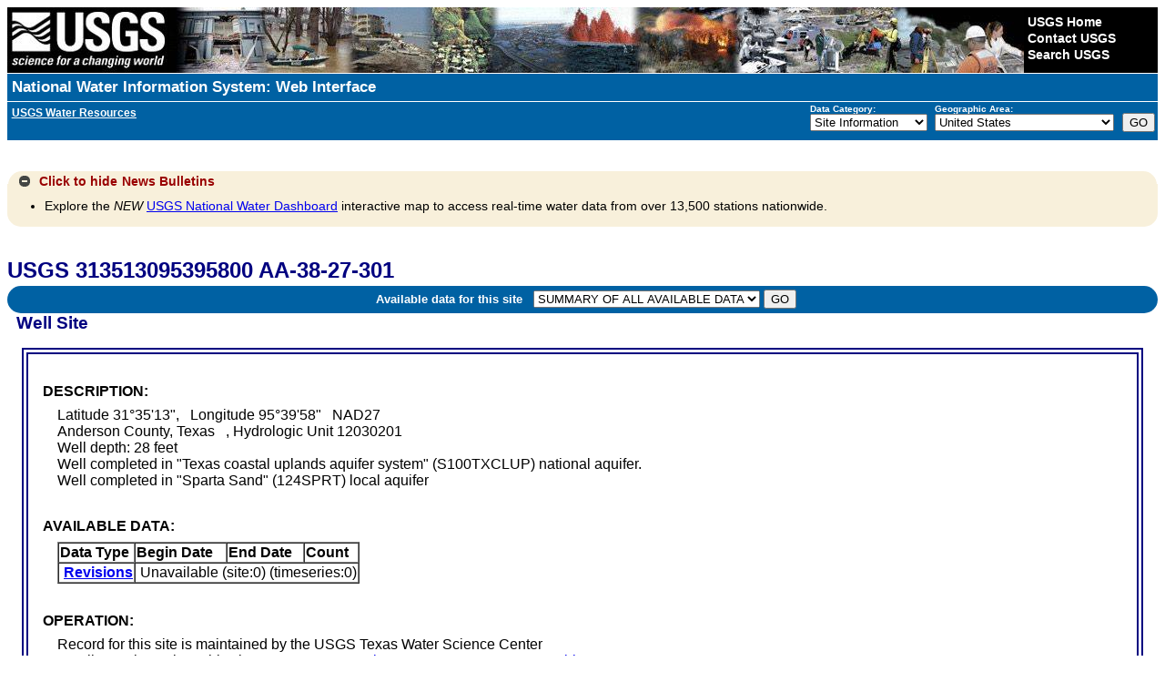

--- FILE ---
content_type: text/css
request_url: https://waterdata.usgs.gov/nwisweb/stylesheets/USGS_custom.css
body_size: 1453
content:
/* ================INSTRUCTIONS=================*/ 
/* By changing the classes below, you can add your own custom styles for various areas of the header. 
   In order for your changes to work though, you MUST include a reference in your HTML pages to both 
   the common CSS file and custom CSS file in that order.

Instructions are provided below for customizing these classes. */

/* ================BANNER=======================*/  
/* TO DISPLAY A CUSTOM BANNER IMAGE: 
If you want to display a custom banner, change the "background: url" to point to a local banner, 
or external, image location.

TO DISPLAY A CUSTOM BANNER COLOR (NO IMAGE): 
If you would rather display a color instead of a banner image, change the "background: url" portion to point to "" 
and set the background color (#006633) to whatever color you wish to display.
NOTE: You can use either hexadecimal color codes (i.e. - #006633, #063) or HTML color names (i.e. - "black"). */ 

#usgscolorband { 
	background: #0061A3 url(/nwisweb/icons/hazards.jpg) 100% auto no-repeat; 
} 


/* ================SITE TITLE===================*/ 
/* TO DISPLAY A CUSTOM SITE TITLE BAR: 
The #usgstitle class is specific to the colored site title bar that lies beneath the USGS identifier. 
To change the color of this bar, set the "background-color" attribute below to the color you wish to 
display and change the "color" attribute to set the text color.
NOTE: You can use either hexadecimal color codes (i.e. - #000000) or HTML color names (i.e. - "black"). */ 

/*
#usgstitle { 
    background-color: #000080; 
    color: #ffffff; 
}*/

#usgstitle { 
    background-color: #0061A3; 
    color: #ffffff; 
} 

#usgstitle p { 
	font: bold 1.2em Verdana, Arial, Helvetica, sans-serif; 
	padding: 5px; 
	margin: 0px; 
}

#usgstitle a:link, #usgstitle a:visited {
	margin-right: 40px;
	color: #ffffff;
	text-decoration: none;
}

#usgstitle a:hover {
	margin-right: 40px;
	color: #ffffff;
	text-decoration: underline;
}
#usgstitle a:active {
	margin-right: 40px;
	color: #ffffff;
	text-decoration: none;
}

/* =============Sub Title with Program and State nav dropdowns===============*/ 

#navbar { 
	background-color: #0061A3; 
	color: #ffffff;
	font: Verdana, Arial, Helvetica, sans-serif;
	width: 100%; 
	height: 42px;
} 

#subtitle { 
	background-color: #0061A3; 
	color: #ffffff;
	font-size: .75em;
	font: Verdana, Arial, Helvetica, sans-serif;
	padding: .4em; 
	float: left;
} 
#subtitle a:link, #subtitle a:visited {
	color: #ffffff;
}

#navdropdowns { 
	background-color: #0061A3; 
	font: Verdana, Arial, Helvetica, sans-serif;
	display: inline-block;
        float: right;
} 
#programlist { 
	padding: .2em;
	font-size: .6em;
	display: inline-block;
} 
#statelist { 
	padding: .2em;
	font-size: .6em;
	display: inline-block;
} 
#maingobutton { 
	padding: .2em;
	display: inline-block;
} 


/* =============STANDARD CONTENT===============*/ 
/* TO CHANGE THE TEXT SIZE OF THE CONTENT:
By default, USGS has set the font size to "small" in order to provide a consistent size for content across all pages. 
If you would prefer not to have a pre-defined font size for your pages, change the "font-size" attributes below to 
"font-size: 100%;". */
body {
	font-size: 100%; 
}
th, td {
	font-size: 100%;
}

		/* =============================================================================*/
		/* === OLD TEMPLATES Version: FY 2006 (Deprecated but supported until further notice. ===*/
		/* =====These styles are only here to support older templates. DO NOT EDIT =====*/
			.banner { 
					background: url("/nwisweb/icons/hazards.jpg") 178px 0px no-repeat; 
			} 
			DIV.bannerColorBand, DIV.banner { 
					background-color: #006633; 
			} 
			Div.siteTitle, #pTitle { 
				 background-color: #006633; 
				 color: #ffffff; 
			} 
		/* === End OLD TEMPLATES: FY 2006 ===*/
		/* ===============================================================*/


--- FILE ---
content_type: application/javascript
request_url: https://waterdata.usgs.gov/nwisweb/javascripts/webRequest.js
body_size: 692
content:
/**
 * Namespace: WebRequest
 *
 * WebRequest is a JavaScript library to make a Ajax request.
 *
**/

/* Version: 1.4 $ */

/*
  See *USGS Software User Rights Notice* at
  https://water.usgs.gov/software/CAP/code/1.0/UserRightsNotice.html
*/

function webRequest(request_type, script_http, data_http, dataType, callFunction)
  {
    var myData   = null;
    var message  = "";

    $.support.cors = true;

    myPromise = $.ajax({
                        type: request_type,
                        url: script_http,
                        data: data_http,
                        dataType: dataType
                      })
        .done(function(myData) { 
                                callFunction(myData); 
                               })
        .fail(function(jqXHR, textStatus, exception) {

             var message = "";

             if(jqXHR.status === 0)
               {
                 message = "No connection Verify Network.";
               }
            else if (jqXHR.status == 404)
               {
                 message = "Requested page not found. [404]";
               }
            else if (jqXHR.status == 500)
               {
                 message = "Internal Server Error [500].";
               }
            else if (exception === 'parsererror')
               {
                 message = "Requested " + dataType + " parsing failed.";
               }
            else if (exception === 'error')
               {
                 message = "Ajax request error. " + exception;
               }
            else if (exception === 'timeout')
               {
                 message = "Time out error.";
               }
            else if (exception === 'abort')
               {
                 message = "Ajax request aborted.";
               }
            else
               {
                 //message = "Uncaught Error. " + jqXHR.responseText;
                 message = "Uncaught Error. ";
               }

            myData = "{ Failure: '" + message + "' }";
            //if(dataType === "text") { myData = "Failure = " + message; }
         
            callFunction(myData);
           });

  }
